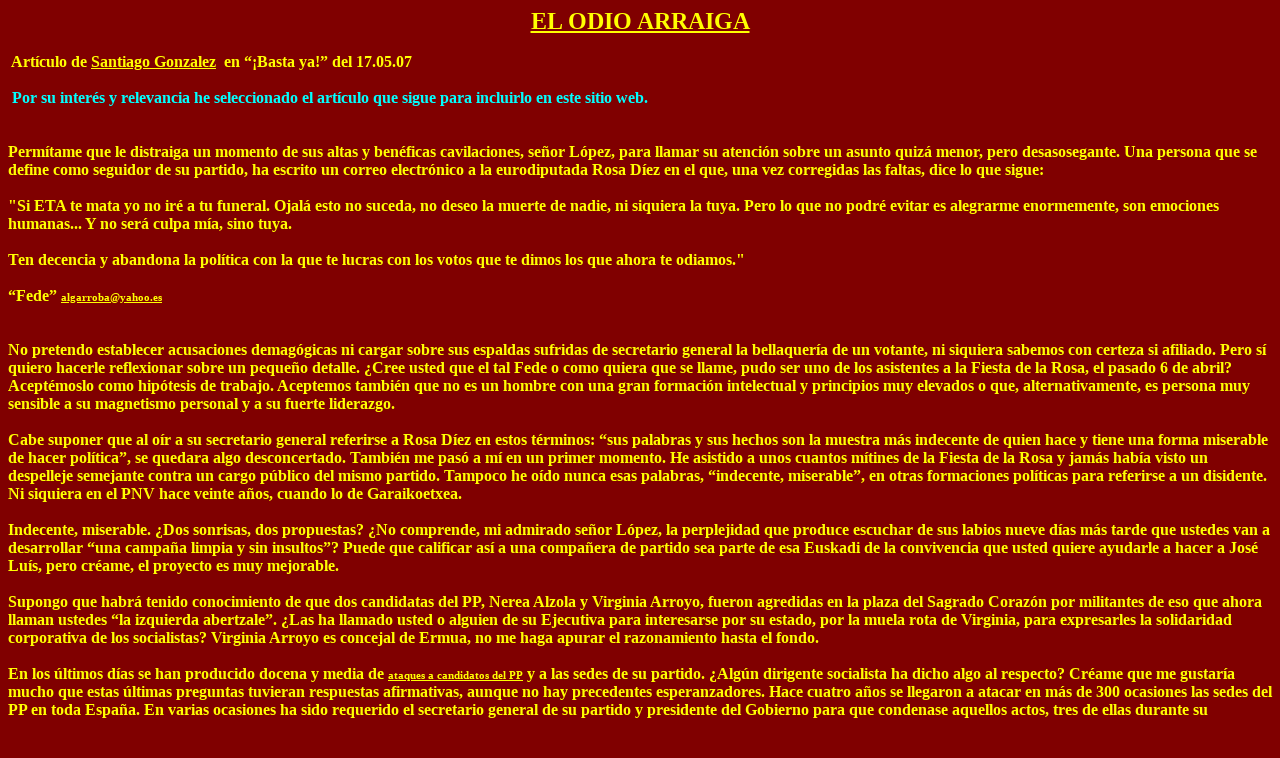

--- FILE ---
content_type: text/html
request_url: http://www.lbouza.net/ESPANA/gonzal3.htm
body_size: 8545
content:
<html>

<head>
<meta name="GENERATOR" content="Microsoft FrontPage 5.0">
<meta name="ProgId" content="FrontPage.Editor.Document">
<meta http-equiv="Content-Type" content="text/html; charset=windows-1252">
<title>EL ODIO ARRAIGA</title>
<style>
<!--
 p.MsoNormal
	{mso-style-parent:"";
	margin-bottom:.0001pt;
	font-size:12.0pt;
	font-family:"Times New Roman";
	margin-left:0cm; margin-right:0cm; margin-top:0cm}
-->
</style>
</head>

<body bgcolor="#800000">

<p class="MsoNormal" align="center" style="text-align: center">
<font color="#FFFF00"><b>
<span style="font-size: 18.0pt; text-decoration: underline">EL ODIO ARRAIGA</span></b></font></p>
<p class="MsoNormal"><font color="#FFFF00"><b>&nbsp;</b></font></p>
<p class="MsoNormal"><font color="#FFFF00"><b>&nbsp;Artículo de <u>Santiago Gonzalez</u>&nbsp; 
en “¡Basta ya!” del 17.05.07</b></font></p>
<p class="MsoNormal"><font color="#FFFF00"><b>&nbsp;</b></font></p>
<p class="MsoNormal"><font color="#00FFFF"><b>&nbsp;Por su interés y relevancia he 
seleccionado el artículo que sigue para incluirlo en este sitio web.</b></font></p>
<p class="MsoNormal"><font color="#FFFF00"><b>&nbsp;</b></font></p>
<p class="MsoNormal"><font color="#FFFF00"><b>&nbsp;</b></font></p>
<p class="MsoNormal"><font color="#FFFF00"><b>Permítame que le distraiga un 
momento de sus altas&nbsp;y benéficas cavilaciones, señor López, para llamar su 
atención sobre un asunto quizá menor, pero desasosegante. Una persona que se 
define como seguidor de su partido, ha escrito un correo electrónico a la 
eurodiputada Rosa Díez en el que, una vez corregidas las faltas, dice lo que 
sigue:</b></font></p>
<p class="MsoNormal"><font color="#FFFF00"><b>&nbsp;</b></font></p>
<p class="MsoNormal"><font color="#FFFF00"><b>&quot;Si ETA te mata yo no iré a tu 
funeral. Ojalá esto no suceda, no deseo la muerte de nadie, ni siquiera la tuya. 
Pero lo que no podré evitar es alegrarme enormemente, son emociones humanas... Y 
no será culpa mía, sino&nbsp;tuya.</b></font></p>
<p class="MsoNormal"><font color="#FFFF00"><b>&nbsp;</b></font></p>
<p class="MsoNormal"><font color="#FFFF00"><b>Ten decencia y abandona la 
política con la que te lucras con los votos que te dimos los que ahora te 
odiamos.&quot;</b></font></p>
<p class="MsoNormal"><font color="#FFFF00"><b>&nbsp;</b></font></p>
<p class="MsoNormal"><b><font color="#FFFF00">“Fede” </font>
<a href="mailto:algarroba@yahoo.es" style="font-family: Verdana; font-variant: normal !important; color: #FFFF00; font-style: normal; text-decoration: underline; text-underline: single">
<span style="font-size: 8.5pt; font-family: Verdana">algarroba@yahoo.es</span></a></b></p>
<p class="MsoNormal"><font color="#FFFF00"><b>&nbsp;</b></font></p>
<p class="MsoNormal"><font color="#FFFF00"><b>&nbsp;</b></font></p>
<p class="MsoNormal"><font color="#FFFF00"><b>No pretendo establecer acusaciones 
demagógicas ni cargar sobre sus espaldas sufridas de secretario general la 
bellaquería de un votante, ni siquiera sabemos con certeza si afiliado. Pero sí 
quiero hacerle reflexionar sobre un pequeño detalle. ¿Cree usted que el tal Fede 
o como quiera que se llame, pudo ser uno de los asistentes a la Fiesta de la 
Rosa, el pasado 6 de abril? Aceptémoslo como hipótesis de trabajo. Aceptemos 
también que no es un hombre con una gran formación intelectual y principios muy 
elevados o que, alternativamente, es persona muy sensible a su magnetismo 
personal y a su fuerte liderazgo.</b></font></p>
<p class="MsoNormal"><font color="#FFFF00"><b>&nbsp;</b></font></p>
<p class="MsoNormal"><font color="#FFFF00"><b>Cabe suponer que al oír a su 
secretario general referirse a Rosa Díez en estos términos: “sus palabras y sus 
hechos son la muestra más indecente de quien hace y tiene una forma miserable de 
hacer política”, se quedara algo desconcertado. También me pasó a mí en un 
primer momento. He asistido a unos cuantos mítines de la Fiesta de la Rosa y 
jamás había visto un despelleje semejante contra un cargo público del mismo 
partido. Tampoco he oído nunca esas palabras, “indecente, miserable”, en otras 
formaciones políticas para referirse a un disidente. Ni siquiera en el PNV hace 
veinte años, cuando lo de Garaikoetxea.</b></font></p>
<p class="MsoNormal"><font color="#FFFF00"><b>&nbsp;</b></font></p>
<p class="MsoNormal"><font color="#FFFF00"><b>Indecente, miserable. ¿Dos 
sonrisas, dos propuestas? ¿No comprende, mi admirado señor López, la perplejidad 
que produce escuchar de sus labios nueve días más tarde que ustedes van a 
desarrollar “una campaña limpia y sin insultos”? Puede que calificar así a una 
compañera de partido sea parte de esa Euskadi de la convivencia que usted quiere 
ayudarle a hacer a José Luís, pero créame, el proyecto es muy mejorable.</b></font></p>
<p class="MsoNormal"><font color="#FFFF00"><b>&nbsp;</b></font></p>
<p class="MsoNormal"><font color="#FFFF00"><b>Supongo que habrá tenido 
conocimiento de que dos candidatas del PP, Nerea Alzola y Virginia Arroyo, 
fueron agredidas en la plaza del Sagrado Corazón por militantes de eso que ahora 
llaman ustedes “la izquierda abertzale”. ¿Las ha llamado usted o alguien de su 
Ejecutiva para interesarse por su estado, por la muela rota de Virginia, para 
expresarles la solidaridad corporativa de los socialistas? Virginia Arroyo es 
concejal de Ermua, no me haga apurar el razonamiento hasta el fondo.</b></font></p>
<p class="MsoNormal"><font color="#FFFF00"><b>&nbsp;</b></font></p>
<p class="MsoNormal"><b><font color="#FFFF00">En los últimos días se han 
producido docena y media de </font>
<a href="http://www.abc.es/20070516/nacional-politica/otra-objetivo_200705160256.html" target="_blank" style="font-family: Verdana; font-variant: normal !important; color: #FFFF00; font-style: normal; text-decoration: underline; text-underline: single">
<span style="font-size: 8.5pt; font-family: Verdana">ataques a candidatos del PP</span></a><font color="#FFFF00"> 
y a las sedes de su partido. ¿Algún dirigente socialista ha dicho algo al 
respecto? Créame que me gustaría mucho que estas últimas preguntas tuvieran 
respuestas afirmativas, aunque no hay precedentes esperanzadores. Hace cuatro 
años se llegaron a atacar en más de 300 ocasiones las sedes del PP en toda 
España. En varias ocasiones ha sido requerido el secretario general de su 
partido y presidente del Gobierno para que condenase aquellos actos, tres de 
ellas durante su comparecencia en la Comisión de Investigación del 11-M en el 
Congreso. No hubo manera, oiga.</font></b></p>
<p class="MsoNormal"><font color="#FFFF00"><b>&nbsp;</b></font></p>
<p class="MsoNormal"><font color="#FFFF00"><b>Tampoco fue posible que el 18 de 
abril de 1995, el entonces presidente, Felipe González, llamase por teléfono al 
líder de la oposición, que había sufrido un atentado terrorista, al hacer 
explosión un coche bomba al paso de su vehículo.</b></font></p>
<p class="MsoNormal"><font color="#FFFF00"><b>&nbsp;</b></font></p>
<p class="MsoNormal"><font color="#FFFF00"><b>Se comprende que Rosa Díez resulte 
molesta, con tanto empeño en recordar promesas electorales, pactos firmados y 
compromisos con los votantes, pero ya les caía mal a ustedes de antes. No había 
hecho una sola declaración en público cuando le quitaron el despacho que tenía 
en la Ejecutiva. Sin una voz más alta que otra, eso sí. Se limitaron a meter sus 
pertenencias en una caja de cartón que dejaron al fondo del pasillo.</b></font></p>
<p class="MsoNormal"><font color="#FFFF00"><b>&nbsp;</b></font></p>
<p class="MsoNormal"><font color="#FFFF00"><b>Es muy preocupante asistir a este 
espectáculo. Ver cómo germina el odio en la Euskadi y la España de la 
convivencia. No tiene sentido responsabilizar a un pobre diablo que se desahogue 
con un e-mail seguramente apócrifo, cuando los dirigentes se ponen boquirrotos. 
Qué hallazgo el del ministro de Justicia pidiendo laxante para el PP. Ay, 
aquellas viejas y divertidas tradiciones de los amigos de su papá cuando 
recetaban aceite de ricino a los desafectos.</b></font></p>
<p class="MsoNormal"><font color="#FFFF00"><b>&nbsp;</b></font></p>
<p class="MsoNormal"><font color="#FFFF00"><b>Alec Baldwin interpretaba el papel 
de un fiscal estadounidense que va a Alemania para participar en el juicio de 
Nuremberg. Al llegar empieza a consultar documentación, a ver películas. “He 
comprendido lo que es el mal”, dijo al terminar. “Es la ausencia de empatía”. 
Pues eso.</b></font></p>
<p class="MsoNormal"><font color="#FFFF00"><b>&nbsp;</b></font></p>

</body>

</html>
